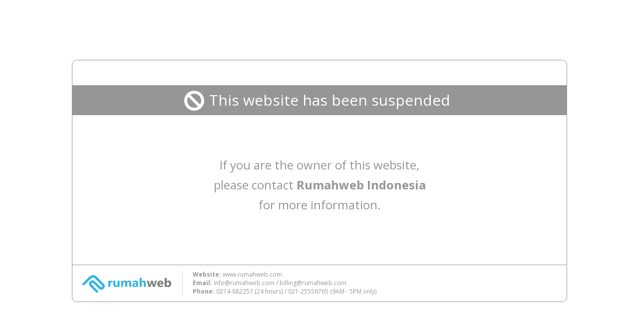

--- FILE ---
content_type: text/html
request_url: http://smkn1penukal.sch.id/cgi-sys/suspendedpage.cgi?sgcr=megabet88
body_size: 143
content:
<frameset width='100%' height='100%'><frame noresize='noresize' src='https://cdn01.rumahweb.com/suspended/index.html' /></frameset>


--- FILE ---
content_type: image/svg+xml
request_url: https://cdn01.rumahweb.com/suspended/img/logo-rumahweb.svg
body_size: 4353
content:
<?xml version="1.0" encoding="UTF-8"?>
<svg width="178px" height="36px" viewBox="0 0 178 36" version="1.1" xmlns="http://www.w3.org/2000/svg" xmlns:xlink="http://www.w3.org/1999/xlink">
    <!-- Generator: Sketch 48.2 (47327) - http://www.bohemiancoding.com/sketch -->
    <title>Logo_horizontal</title>
    <desc>Created with Sketch.</desc>
    <defs>
        <path d="M0.011790393,17.9112042 C0.0639148257,17.3915471 0.288706819,16.8861822 0.68580786,16.4892767 L14.1315721,3.11031742 C14.1930786,3.049125 14.2573362,2.99169522 14.3237555,2.93882022 C14.9004697,2.43727485 17.7082109,0.159094731 21.3322512,0.00792134828 L22.0849612,0.00792134831 C24.1927105,0.0967967402 26.5304418,0.950378543 28.8426419,3.27369522 C28.8848908,3.31607444 28.9251747,3.35904775 28.9629039,3.40380337 L43.0982096,17.6410407 C45.2338428,19.7924789 45.3425109,22.5180169 44.3012227,24.8023357 C43.9278603,25.6221952 43.4008297,26.3782879 42.7704367,27.0149663 C42.1308079,27.659764 41.3728821,28.1960393 40.5448035,28.5667584 C38.2845852,29.580691 35.5916594,29.4305815 33.3186681,27.1466587 L33.2194323,27.0403146 L21.570524,15.6050562 C20.9794323,15.0246194 20.2606114,14.9687739 19.6420087,15.2155239 C19.3108952,15.3472163 18.9898035,15.5603006 18.7070306,15.8284382 C18.4258297,16.0941994 18.1974891,16.4003596 18.0487336,16.7197879 C17.7930786,17.2691334 17.7840393,17.9042275 18.2081004,18.4315913 L30.9487991,31.2641756 C31.8546943,32.1794874 31.8503712,33.6599874 30.9393668,34.5701503 C30.028559,35.4803132 28.5551528,35.4759565 27.6492576,34.5606447 L14.8519651,21.6712247 L14.8529476,21.6702346 L14.7515502,21.561514 C12.8813974,19.4132444 12.839345,16.8825716 13.8379913,14.7416292 C14.2441703,13.8712711 14.8240611,13.0773539 15.5173362,12.4214663 C16.2084498,11.7667669 17.0331878,11.2304916 17.9278821,10.8740309 C20.1427074,9.99139466 22.70869,10.1856657 24.8152402,12.2531376 L36.4729913,23.6975056 C36.5227074,23.7398848 36.571048,23.7840463 36.6182096,23.8313764 C37.290262,24.5066713 38.0407205,24.5718244 38.6485153,24.2993301 C38.9450437,24.1662514 39.226048,23.9650492 39.4708952,23.7182992 C39.7236026,23.4634298 39.9311135,23.1695478 40.0716157,22.8606152 C40.3598908,22.2278975 40.3482969,21.491014 39.7986681,20.9377079 L25.6684716,6.70601545 C25.6256332,6.66898315 25.5837773,6.62977247 25.5431004,6.58897753 C21.8403275,2.86812219 17.9785808,5.93804073 17.4041921,6.43391713 L3.96687773,19.804559 C3.05587336,20.7147219 1.58246725,20.7103652 0.676572052,19.7952514 C0.284951338,19.3995599 0.063473875,18.8982429 0.011790393,18.3830408 L0.011790393,17.9112042 Z" id="path-1"></path>
        <path d="M8.39001305,9.61342424 C7.9176893,9.36162626 7.36644909,9.23572727 6.73668407,9.23572727 C5.88328982,9.23572727 5.21612272,9.54241414 4.73557441,10.155596 C4.25483029,10.7687778 4.01455614,11.6032424 4.01455614,12.6589899 L4.01455614,18.6161616 L0.0865535248,18.6161616 L0.0865535248,6.14141414 L4.01455614,6.14141414 L4.01455614,8.45615152 L4.06429504,8.45615152 C4.68583551,6.76668687 5.80456919,5.92205051 7.42049608,5.92205051 C7.83466057,5.92205051 8.15796345,5.97079798 8.39001305,6.06829293 L8.39001305,9.61342424 Z M22.3862272,18.6161616 L18.4707572,18.6161616 L18.4707572,16.7157778 L18.4086815,16.7157778 C17.4391645,18.1856869 16.1422324,18.9207374 14.5180809,18.9207374 C11.5678198,18.9207374 10.0928851,17.1706263 10.0928851,13.6702121 L10.0928851,6.14141414 L14.0083551,6.14141414 L14.0083551,13.3289798 C14.0083551,15.0913737 14.720953,15.9726667 16.1463446,15.9726667 C16.850718,15.9726667 17.414295,15.7310404 17.8368799,15.2477879 C18.2594648,14.7645354 18.4707572,14.1087475 18.4707572,13.2802323 L18.4707572,6.14141414 L22.3862272,6.14141414 L22.3862272,18.6161616 Z M45.9041123,18.6161616 L41.9886423,18.6161616 L41.9886423,11.5017172 C41.9886423,9.69057576 41.3091384,8.78490909 39.9501305,8.78490909 C39.3037206,8.78490909 38.7775457,9.05705051 38.3714099,9.60114141 C37.96547,10.1454242 37.7624021,10.8234747 37.7624021,11.6356768 L37.7624021,18.6161616 L33.8343995,18.6161616 L33.8343995,11.428596 C33.8343995,9.66620202 33.1674282,8.78490909 31.8332898,8.78490909 C31.1620104,8.78490909 30.6254569,9.0449596 30.2234334,9.56467677 C29.8216057,10.0843939 29.6206919,10.7910404 29.6206919,11.6844242 L29.6206919,18.6161616 L25.6926893,18.6161616 L25.6926893,6.14141414 L29.6206919,6.14141414 L29.6206919,8.09054545 L29.6704308,8.09054545 C30.0763708,7.42458586 30.6460183,6.88260606 31.3795692,6.46422222 C32.1129243,6.0460303 32.9146214,5.83683838 33.7846606,5.83683838 C35.5828982,5.83683838 36.8134465,6.61238384 37.4765013,8.16366667 C38.4460183,6.61238384 39.8714099,5.83683838 41.7524804,5.83683838 C44.520235,5.83683838 45.9041123,7.50979798 45.9041123,10.8559091 L45.9041123,18.6161616 Z M59.6020888,18.6161616 L55.8855744,18.6161616 L55.8855744,16.8253636 L55.8358355,16.8253636 C54.9822454,18.2223434 53.7186031,18.9207374 52.044517,18.9207374 C50.8098564,18.9207374 49.8381854,18.5775859 49.1296997,17.8912828 C48.4212141,17.2049798 48.0669713,16.2893333 48.0669713,15.1441515 C48.0669713,12.7238586 49.5295692,11.3270707 52.454765,10.953404 L55.9104439,10.5027778 C55.9104439,9.13823232 55.1563316,8.45615152 53.648107,8.45615152 C52.131658,8.45615152 50.6898172,8.89871717 49.322389,9.78384848 L49.322389,6.88452525 C49.8693211,6.60835354 50.6171671,6.36480808 51.5661227,6.15350505 C52.5148825,5.94239394 53.3788512,5.83683838 54.1576371,5.83683838 C57.7874021,5.83683838 59.6020888,7.61132323 59.6020888,11.1604848 L59.6020888,18.6161616 Z M55.9104439,13.5483434 L55.9104439,12.7077374 L53.5983681,13.0000303 C52.3221932,13.1625859 51.6842037,13.7270202 51.6842037,14.6935253 C51.6842037,15.1320606 51.8394909,15.4913333 52.1502611,15.7715354 C52.4610313,16.0517374 52.8814621,16.1918384 53.4119452,16.1918384 C54.1494125,16.1918384 54.7501958,15.9421515 55.214295,15.4425859 C55.6783943,14.9432121 55.9104439,14.311798 55.9104439,13.5483434 Z M74.9285248,18.6161616 L71.0130548,18.6161616 L71.0130548,11.5260909 C71.0130548,9.69863636 70.3335509,8.78490909 68.9743473,8.78490909 C68.2783943,8.78490909 67.7148172,9.04073737 67.2840078,9.55239394 C66.8530026,10.0640505 66.6375979,10.7138889 66.6375979,11.5017172 L66.6375979,18.6161616 L62.7095953,18.6161616 L62.7095953,0.147777778 L66.6375979,0.147777778 L66.6375979,7.99305051 L66.6873368,7.99305051 C67.6486292,6.55557576 68.9537859,5.83683838 70.6028068,5.83683838 C73.4866841,5.83683838 74.9285248,7.54242424 74.9285248,10.953404 L74.9285248,18.6161616 Z" id="path-3"></path>
        <path d="M20.0905904,6.14141414 L16.405751,18.6161616 L12.2584618,18.6161616 L10.372257,11.3067273 C10.247494,10.8194444 10.1766506,10.2874444 10.1599237,9.71091919 L10.0851446,9.71091919 C10.0266988,10.3442525 9.94345783,10.8601313 9.8352249,11.2579798 L7.81166265,18.6161616 L3.71435743,18.6161616 L0.104493976,6.14141414 L4.12662651,6.14141414 L5.88787149,14.2791717 C5.97130924,14.660899 6.03369076,15.1238081 6.07540964,15.6680909 L6.15018876,15.6680909 C6.19190763,15.0994343 6.26688353,14.620404 6.37511647,14.2304242 L8.57362249,6.14141414 L12.3334378,6.14141414 L14.3072129,14.2791717 C14.3571968,14.4822222 14.4154458,14.9533838 14.4819598,15.6924646 L14.5695301,15.6924646 C14.6110522,15.221303 14.6777631,14.7503333 14.7692691,14.2791717 L16.430743,6.14141414 L20.0905904,6.14141414 Z M33.3314137,13.4752222 L24.987245,13.4752222 C25.1204699,15.2863636 26.2905663,16.1918384 28.4973373,16.1918384 C29.904759,16.1918384 31.1413695,15.8669192 32.2073655,15.2172727 L32.2073655,17.9949192 C31.0246747,18.6121313 29.4883574,18.9207374 27.5980201,18.9207374 C25.532739,18.9207374 23.9297108,18.3624444 22.788739,17.2456667 C21.6479639,16.1288889 21.0774779,14.5716566 21.0774779,12.5737778 C21.0774779,10.5027778 21.6936185,8.86206061 22.9260964,7.6520101 C24.1587711,6.4419596 25.6742289,5.83683838 27.4730602,5.83683838 C29.3384056,5.83683838 30.781249,6.37689899 31.8013936,7.4570202 C32.8213414,8.53733333 33.3314137,10.0032121 33.3314137,11.8550404 L33.3314137,13.4752222 Z M29.6715663,11.1117374 C29.6715663,9.32516162 28.9304659,8.43177778 27.4480683,8.43177778 C26.8152008,8.43177778 26.2675422,8.68760606 25.8054859,9.19926263 C25.3432329,9.71091919 25.0622209,10.3484747 24.962253,11.1117374 L29.6715663,11.1117374 Z M39.6772088,17.166404 L39.6272249,17.166404 L39.6272249,18.6161616 L35.6798715,18.6161616 L35.6798715,0.147777778 L39.6272249,0.147777778 L39.6272249,8.01742424 L39.6772088,8.01742424 C40.651502,6.56382828 42.0378675,5.83683838 43.8366988,5.83683838 C45.4855783,5.83683838 46.7556426,6.38918182 47.6466948,7.49367677 C48.537747,8.59817172 48.9832731,10.1087677 48.9832731,12.0254646 C48.9832731,14.1047172 48.4627711,15.7736465 47.4217671,17.0324444 C46.3807631,18.2912424 44.9900683,18.9207374 43.2496827,18.9207374 C41.6757791,18.9207374 40.4848233,18.3359596 39.6772088,17.166404 Z M39.5646466,11.903596 L39.5646466,13.1827374 C39.5646466,13.9868788 39.8019719,14.6528384 40.2766225,15.1808081 C40.7512731,15.7085859 41.3593454,15.9726667 42.1004458,15.9726667 C42.9997631,15.9726667 43.6971767,15.6335455 44.1926867,14.955303 C44.6881968,14.2772525 44.9359518,13.3168889 44.9359518,12.0742121 C44.9359518,11.0428384 44.7090562,10.2367778 44.2552651,9.6560303 C43.8012771,9.07528283 43.1538474,8.78490909 42.3127791,8.78490909 C41.5216948,8.78490909 40.8658032,9.07336364 40.345498,9.64988889 C39.824996,10.2266061 39.5646466,10.9777778 39.5646466,11.903596 Z" id="path-5"></path>
    </defs>
    <g id="Desktop-HD" stroke="none" stroke-width="1" fill="none" fill-rule="evenodd" transform="translate(-242.000000, -476.000000)">
        <g id="Logo_horizontal" transform="translate(242.000000, 476.000000)">
            <g id="Group-3">
                <mask id="mask-2" fill="white">
                    <use xlink:href="#path-1"></use>
                </mask>
                <g id="Clip-2"></g>
                <polygon id="Fill-1" fill="#2EB4E3" mask="url(#mask-2)" points="0.011790393 35.25 44.9567686 35.25 44.9567686 0.00792134831 0.011790393 0.00792134831"></polygon>
            </g>
            <g id="Group-6" transform="translate(52.000000, 5.000000)">
                <mask id="mask-4" fill="white">
                    <use xlink:href="#path-3"></use>
                </mask>
                <g id="Clip-5"></g>
                <polygon id="Fill-4" fill="#2EB4E3" mask="url(#mask-4)" points="0.0822454308 18.9309091 74.9490862 18.9309091 74.9490862 0.138181818 0.0822454308 0.138181818"></polygon>
            </g>
            <g id="Group-9" transform="translate(129.000000, 5.000000)">
                <mask id="mask-6" fill="white">
                    <use xlink:href="#path-5"></use>
                </mask>
                <g id="Clip-8"></g>
                <polygon id="Fill-7" fill="#7B7B7B" mask="url(#mask-6)" points="0.0983935743 18.9309091 49.0039357 18.9309091 49.0039357 0.138181818 0.0983935743 0.138181818"></polygon>
            </g>
        </g>
    </g>
</svg>